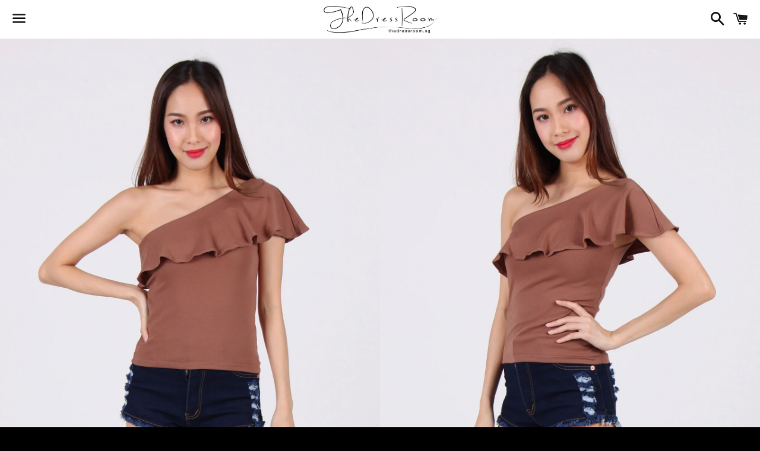

--- FILE ---
content_type: text/html; charset=utf-8
request_url: https://thedressroom.sg/products/ruffles-toga-top-in-copper-brown
body_size: 14200
content:
<!doctype html>
<!--[if IE 9]> <html class="ie9 no-js" lang="en"> <![endif]-->
<!--[if (gt IE 9)|!(IE)]><!--> <html class="no-js" lang="en"> <!--<![endif]-->
<head>

  <meta charset="utf-8">
  <meta http-equiv="X-UA-Compatible" content="IE=edge">
  <meta name="viewport" content="width=device-width,initial-scale=1">

  <meta name="theme-color" content="#ffffff">

  
    <link rel="shortcut icon" href="//thedressroom.sg/cdn/shop/files/Favicon_16X16px_32x32.jpg?v=1613506956" type="image/png" />
  

  <link rel="canonical" href="https://thedressroom.sg/products/ruffles-toga-top-in-copper-brown">

  <title>
  Ruffles Toga Top in Copper Brown &ndash; The Dress Room
  </title>

  
    <meta name="description" content="Material: Non Sheer Stretchy Cotton Blend Measurement:  Across 12.5&quot;-16.5&quot; Down 18.5&quot; Waist 12&quot;-16&quot; Armhole 6.5&quot; Model is 1.62m and UK 6">
  

  <!-- /snippets/social-meta-tags.liquid -->


  <meta property="og:type" content="product">
  <meta property="og:title" content="Ruffles Toga Top in Copper Brown">
  <meta property="og:url" content="https://thedressroom.sg/products/ruffles-toga-top-in-copper-brown">
  
    <meta property="og:image" content="http://thedressroom.sg/cdn/shop/products/IMG_6612a_grande.jpg?v=1571321523">
    <meta property="og:image:secure_url" content="https://thedressroom.sg/cdn/shop/products/IMG_6612a_grande.jpg?v=1571321523">
  
    <meta property="og:image" content="http://thedressroom.sg/cdn/shop/products/IMG_6615a_grande.jpg?v=1571321523">
    <meta property="og:image:secure_url" content="https://thedressroom.sg/cdn/shop/products/IMG_6615a_grande.jpg?v=1571321523">
  
    <meta property="og:image" content="http://thedressroom.sg/cdn/shop/products/IMG_6617a_grande.jpg?v=1571321523">
    <meta property="og:image:secure_url" content="https://thedressroom.sg/cdn/shop/products/IMG_6617a_grande.jpg?v=1571321523">
  
  <meta property="og:description" content="

Material:





Non Sheer Stretchy Cotton Blend








Measurement: 



Across 12.5&quot;-16.5&quot;
Down 18.5&quot;
Waist 12&quot;-16&quot;
Armhole 6.5&quot;

Model is 1.62m and UK 6


">
  <meta property="og:price:amount" content="21.90">
  <meta property="og:price:currency" content="SGD">

<meta property="og:site_name" content="The Dress Room">





  <meta name="twitter:card" content="summary">


  <meta name="twitter:site" content="@thedressroomsg">


  <meta name="twitter:title" content="Ruffles Toga Top in Copper Brown">
  <meta name="twitter:description" content="

Material:





Non Sheer Stretchy Cotton Blend








Measurement: 



Across 12.5&quot;-16.5&quot;
Down 18.5&quot;
Waist 12&quot;-16&quot;
Armhole 6.5&quot;

Model is 1.62m and UK 6


">



  <link href="//thedressroom.sg/cdn/shop/t/5/assets/theme.scss.css?v=28834357559805631011674755787" rel="stylesheet" type="text/css" media="all" />

  <!-- Google Fonts | from theme settings ================================================== -->
  
    
    
    <link href="//fonts.googleapis.com/css?family=Open+Sans:400" rel="stylesheet" type="text/css" media="all" />
  
  
    
      
      
      <link href="//fonts.googleapis.com/css?family=Karla:700" rel="stylesheet" type="text/css" media="all" />
    
  

  <script>
    window.theme = window.theme || {};
    theme.strings = {
      cartEmpty: "Your cart is currently empty.",
      savingHtml: "You're saving [savings]",
      addToCart: "Add to cart",
      soldOut: "Sold out"
    };
    theme.settings = {
      cartType: "page",
      moneyFormat: "${{amount}}"
    };
  </script>

  

  <!--[if (gt IE 9)|!(IE)]><!--><script src="//thedressroom.sg/cdn/shop/t/5/assets/vendor.js?v=141188699437036237251491150061" defer="defer"></script><!--<![endif]-->
  <!--[if lte IE 9]><script src="//thedressroom.sg/cdn/shop/t/5/assets/vendor.js?v=141188699437036237251491150061"></script><![endif]-->

  
    <!--[if (gt IE 9)|!(IE)]><!--><script src="//thedressroom.sg/cdn/shopifycloud/storefront/assets/themes_support/option_selection-b017cd28.js" defer="defer"></script><!--<![endif]-->
    <!--[if lte IE 9]><script src="//thedressroom.sg/cdn/shopifycloud/storefront/assets/themes_support/option_selection-b017cd28.js"></script><![endif]-->
  

  <!--[if (gt IE 9)|!(IE)]><!--><script src="//thedressroom.sg/cdn/shop/t/5/assets/theme.js?v=53887343400534811641499243953" defer="defer"></script><!--<![endif]-->
  <!--[if lte IE 9]><script src="//thedressroom.sg/cdn/shop/t/5/assets/theme.js?v=53887343400534811641499243953"></script><![endif]-->

  <script>window.performance && window.performance.mark && window.performance.mark('shopify.content_for_header.start');</script><meta id="shopify-digital-wallet" name="shopify-digital-wallet" content="/10117756/digital_wallets/dialog">
<meta name="shopify-checkout-api-token" content="845db2e292231e0a37c1d802f76558bf">
<meta id="in-context-paypal-metadata" data-shop-id="10117756" data-venmo-supported="false" data-environment="production" data-locale="en_US" data-paypal-v4="true" data-currency="SGD">
<link rel="alternate" type="application/json+oembed" href="https://thedressroom.sg/products/ruffles-toga-top-in-copper-brown.oembed">
<script async="async" src="/checkouts/internal/preloads.js?locale=en-SG"></script>
<link rel="preconnect" href="https://shop.app" crossorigin="anonymous">
<script async="async" src="https://shop.app/checkouts/internal/preloads.js?locale=en-SG&shop_id=10117756" crossorigin="anonymous"></script>
<script id="apple-pay-shop-capabilities" type="application/json">{"shopId":10117756,"countryCode":"SG","currencyCode":"SGD","merchantCapabilities":["supports3DS"],"merchantId":"gid:\/\/shopify\/Shop\/10117756","merchantName":"The Dress Room","requiredBillingContactFields":["postalAddress","email","phone"],"requiredShippingContactFields":["postalAddress","email","phone"],"shippingType":"shipping","supportedNetworks":["visa","masterCard","amex"],"total":{"type":"pending","label":"The Dress Room","amount":"1.00"},"shopifyPaymentsEnabled":true,"supportsSubscriptions":true}</script>
<script id="shopify-features" type="application/json">{"accessToken":"845db2e292231e0a37c1d802f76558bf","betas":["rich-media-storefront-analytics"],"domain":"thedressroom.sg","predictiveSearch":true,"shopId":10117756,"locale":"en"}</script>
<script>var Shopify = Shopify || {};
Shopify.shop = "thedressroom-sg.myshopify.com";
Shopify.locale = "en";
Shopify.currency = {"active":"SGD","rate":"1.0"};
Shopify.country = "SG";
Shopify.theme = {"name":"boundless","id":164992518,"schema_name":"Boundless","schema_version":"2.0.3","theme_store_id":766,"role":"main"};
Shopify.theme.handle = "null";
Shopify.theme.style = {"id":null,"handle":null};
Shopify.cdnHost = "thedressroom.sg/cdn";
Shopify.routes = Shopify.routes || {};
Shopify.routes.root = "/";</script>
<script type="module">!function(o){(o.Shopify=o.Shopify||{}).modules=!0}(window);</script>
<script>!function(o){function n(){var o=[];function n(){o.push(Array.prototype.slice.apply(arguments))}return n.q=o,n}var t=o.Shopify=o.Shopify||{};t.loadFeatures=n(),t.autoloadFeatures=n()}(window);</script>
<script>
  window.ShopifyPay = window.ShopifyPay || {};
  window.ShopifyPay.apiHost = "shop.app\/pay";
  window.ShopifyPay.redirectState = null;
</script>
<script id="shop-js-analytics" type="application/json">{"pageType":"product"}</script>
<script defer="defer" async type="module" src="//thedressroom.sg/cdn/shopifycloud/shop-js/modules/v2/client.init-shop-cart-sync_C5BV16lS.en.esm.js"></script>
<script defer="defer" async type="module" src="//thedressroom.sg/cdn/shopifycloud/shop-js/modules/v2/chunk.common_CygWptCX.esm.js"></script>
<script type="module">
  await import("//thedressroom.sg/cdn/shopifycloud/shop-js/modules/v2/client.init-shop-cart-sync_C5BV16lS.en.esm.js");
await import("//thedressroom.sg/cdn/shopifycloud/shop-js/modules/v2/chunk.common_CygWptCX.esm.js");

  window.Shopify.SignInWithShop?.initShopCartSync?.({"fedCMEnabled":true,"windoidEnabled":true});

</script>
<script>
  window.Shopify = window.Shopify || {};
  if (!window.Shopify.featureAssets) window.Shopify.featureAssets = {};
  window.Shopify.featureAssets['shop-js'] = {"shop-cart-sync":["modules/v2/client.shop-cart-sync_ZFArdW7E.en.esm.js","modules/v2/chunk.common_CygWptCX.esm.js"],"init-fed-cm":["modules/v2/client.init-fed-cm_CmiC4vf6.en.esm.js","modules/v2/chunk.common_CygWptCX.esm.js"],"shop-button":["modules/v2/client.shop-button_tlx5R9nI.en.esm.js","modules/v2/chunk.common_CygWptCX.esm.js"],"shop-cash-offers":["modules/v2/client.shop-cash-offers_DOA2yAJr.en.esm.js","modules/v2/chunk.common_CygWptCX.esm.js","modules/v2/chunk.modal_D71HUcav.esm.js"],"init-windoid":["modules/v2/client.init-windoid_sURxWdc1.en.esm.js","modules/v2/chunk.common_CygWptCX.esm.js"],"shop-toast-manager":["modules/v2/client.shop-toast-manager_ClPi3nE9.en.esm.js","modules/v2/chunk.common_CygWptCX.esm.js"],"init-shop-email-lookup-coordinator":["modules/v2/client.init-shop-email-lookup-coordinator_B8hsDcYM.en.esm.js","modules/v2/chunk.common_CygWptCX.esm.js"],"init-shop-cart-sync":["modules/v2/client.init-shop-cart-sync_C5BV16lS.en.esm.js","modules/v2/chunk.common_CygWptCX.esm.js"],"avatar":["modules/v2/client.avatar_BTnouDA3.en.esm.js"],"pay-button":["modules/v2/client.pay-button_FdsNuTd3.en.esm.js","modules/v2/chunk.common_CygWptCX.esm.js"],"init-customer-accounts":["modules/v2/client.init-customer-accounts_DxDtT_ad.en.esm.js","modules/v2/client.shop-login-button_C5VAVYt1.en.esm.js","modules/v2/chunk.common_CygWptCX.esm.js","modules/v2/chunk.modal_D71HUcav.esm.js"],"init-shop-for-new-customer-accounts":["modules/v2/client.init-shop-for-new-customer-accounts_ChsxoAhi.en.esm.js","modules/v2/client.shop-login-button_C5VAVYt1.en.esm.js","modules/v2/chunk.common_CygWptCX.esm.js","modules/v2/chunk.modal_D71HUcav.esm.js"],"shop-login-button":["modules/v2/client.shop-login-button_C5VAVYt1.en.esm.js","modules/v2/chunk.common_CygWptCX.esm.js","modules/v2/chunk.modal_D71HUcav.esm.js"],"init-customer-accounts-sign-up":["modules/v2/client.init-customer-accounts-sign-up_CPSyQ0Tj.en.esm.js","modules/v2/client.shop-login-button_C5VAVYt1.en.esm.js","modules/v2/chunk.common_CygWptCX.esm.js","modules/v2/chunk.modal_D71HUcav.esm.js"],"shop-follow-button":["modules/v2/client.shop-follow-button_Cva4Ekp9.en.esm.js","modules/v2/chunk.common_CygWptCX.esm.js","modules/v2/chunk.modal_D71HUcav.esm.js"],"checkout-modal":["modules/v2/client.checkout-modal_BPM8l0SH.en.esm.js","modules/v2/chunk.common_CygWptCX.esm.js","modules/v2/chunk.modal_D71HUcav.esm.js"],"lead-capture":["modules/v2/client.lead-capture_Bi8yE_yS.en.esm.js","modules/v2/chunk.common_CygWptCX.esm.js","modules/v2/chunk.modal_D71HUcav.esm.js"],"shop-login":["modules/v2/client.shop-login_D6lNrXab.en.esm.js","modules/v2/chunk.common_CygWptCX.esm.js","modules/v2/chunk.modal_D71HUcav.esm.js"],"payment-terms":["modules/v2/client.payment-terms_CZxnsJam.en.esm.js","modules/v2/chunk.common_CygWptCX.esm.js","modules/v2/chunk.modal_D71HUcav.esm.js"]};
</script>
<script>(function() {
  var isLoaded = false;
  function asyncLoad() {
    if (isLoaded) return;
    isLoaded = true;
    var urls = ["https:\/\/cdn.shopify.com\/s\/files\/1\/1011\/7756\/t\/5\/assets\/sca-qv-scripts-noconfig.js?15885826003990988814\u0026shop=thedressroom-sg.myshopify.com","https:\/\/cdn.hextom.com\/js\/ultimatesalesboost.js?shop=thedressroom-sg.myshopify.com","https:\/\/cdn.hextom.com\/js\/quickannouncementbar.js?shop=thedressroom-sg.myshopify.com","https:\/\/cdn.hextom.com\/js\/freeshippingbar.js?shop=thedressroom-sg.myshopify.com"];
    for (var i = 0; i < urls.length; i++) {
      var s = document.createElement('script');
      s.type = 'text/javascript';
      s.async = true;
      s.src = urls[i];
      var x = document.getElementsByTagName('script')[0];
      x.parentNode.insertBefore(s, x);
    }
  };
  if(window.attachEvent) {
    window.attachEvent('onload', asyncLoad);
  } else {
    window.addEventListener('load', asyncLoad, false);
  }
})();</script>
<script id="__st">var __st={"a":10117756,"offset":28800,"reqid":"16128106-b0e2-478d-8c62-9b33a91aaacb-1768841351","pageurl":"thedressroom.sg\/products\/ruffles-toga-top-in-copper-brown","u":"565dc75167bd","p":"product","rtyp":"product","rid":1340159688790};</script>
<script>window.ShopifyPaypalV4VisibilityTracking = true;</script>
<script id="captcha-bootstrap">!function(){'use strict';const t='contact',e='account',n='new_comment',o=[[t,t],['blogs',n],['comments',n],[t,'customer']],c=[[e,'customer_login'],[e,'guest_login'],[e,'recover_customer_password'],[e,'create_customer']],r=t=>t.map((([t,e])=>`form[action*='/${t}']:not([data-nocaptcha='true']) input[name='form_type'][value='${e}']`)).join(','),a=t=>()=>t?[...document.querySelectorAll(t)].map((t=>t.form)):[];function s(){const t=[...o],e=r(t);return a(e)}const i='password',u='form_key',d=['recaptcha-v3-token','g-recaptcha-response','h-captcha-response',i],f=()=>{try{return window.sessionStorage}catch{return}},m='__shopify_v',_=t=>t.elements[u];function p(t,e,n=!1){try{const o=window.sessionStorage,c=JSON.parse(o.getItem(e)),{data:r}=function(t){const{data:e,action:n}=t;return t[m]||n?{data:e,action:n}:{data:t,action:n}}(c);for(const[e,n]of Object.entries(r))t.elements[e]&&(t.elements[e].value=n);n&&o.removeItem(e)}catch(o){console.error('form repopulation failed',{error:o})}}const l='form_type',E='cptcha';function T(t){t.dataset[E]=!0}const w=window,h=w.document,L='Shopify',v='ce_forms',y='captcha';let A=!1;((t,e)=>{const n=(g='f06e6c50-85a8-45c8-87d0-21a2b65856fe',I='https://cdn.shopify.com/shopifycloud/storefront-forms-hcaptcha/ce_storefront_forms_captcha_hcaptcha.v1.5.2.iife.js',D={infoText:'Protected by hCaptcha',privacyText:'Privacy',termsText:'Terms'},(t,e,n)=>{const o=w[L][v],c=o.bindForm;if(c)return c(t,g,e,D).then(n);var r;o.q.push([[t,g,e,D],n]),r=I,A||(h.body.append(Object.assign(h.createElement('script'),{id:'captcha-provider',async:!0,src:r})),A=!0)});var g,I,D;w[L]=w[L]||{},w[L][v]=w[L][v]||{},w[L][v].q=[],w[L][y]=w[L][y]||{},w[L][y].protect=function(t,e){n(t,void 0,e),T(t)},Object.freeze(w[L][y]),function(t,e,n,w,h,L){const[v,y,A,g]=function(t,e,n){const i=e?o:[],u=t?c:[],d=[...i,...u],f=r(d),m=r(i),_=r(d.filter((([t,e])=>n.includes(e))));return[a(f),a(m),a(_),s()]}(w,h,L),I=t=>{const e=t.target;return e instanceof HTMLFormElement?e:e&&e.form},D=t=>v().includes(t);t.addEventListener('submit',(t=>{const e=I(t);if(!e)return;const n=D(e)&&!e.dataset.hcaptchaBound&&!e.dataset.recaptchaBound,o=_(e),c=g().includes(e)&&(!o||!o.value);(n||c)&&t.preventDefault(),c&&!n&&(function(t){try{if(!f())return;!function(t){const e=f();if(!e)return;const n=_(t);if(!n)return;const o=n.value;o&&e.removeItem(o)}(t);const e=Array.from(Array(32),(()=>Math.random().toString(36)[2])).join('');!function(t,e){_(t)||t.append(Object.assign(document.createElement('input'),{type:'hidden',name:u})),t.elements[u].value=e}(t,e),function(t,e){const n=f();if(!n)return;const o=[...t.querySelectorAll(`input[type='${i}']`)].map((({name:t})=>t)),c=[...d,...o],r={};for(const[a,s]of new FormData(t).entries())c.includes(a)||(r[a]=s);n.setItem(e,JSON.stringify({[m]:1,action:t.action,data:r}))}(t,e)}catch(e){console.error('failed to persist form',e)}}(e),e.submit())}));const S=(t,e)=>{t&&!t.dataset[E]&&(n(t,e.some((e=>e===t))),T(t))};for(const o of['focusin','change'])t.addEventListener(o,(t=>{const e=I(t);D(e)&&S(e,y())}));const B=e.get('form_key'),M=e.get(l),P=B&&M;t.addEventListener('DOMContentLoaded',(()=>{const t=y();if(P)for(const e of t)e.elements[l].value===M&&p(e,B);[...new Set([...A(),...v().filter((t=>'true'===t.dataset.shopifyCaptcha))])].forEach((e=>S(e,t)))}))}(h,new URLSearchParams(w.location.search),n,t,e,['guest_login'])})(!0,!0)}();</script>
<script integrity="sha256-4kQ18oKyAcykRKYeNunJcIwy7WH5gtpwJnB7kiuLZ1E=" data-source-attribution="shopify.loadfeatures" defer="defer" src="//thedressroom.sg/cdn/shopifycloud/storefront/assets/storefront/load_feature-a0a9edcb.js" crossorigin="anonymous"></script>
<script crossorigin="anonymous" defer="defer" src="//thedressroom.sg/cdn/shopifycloud/storefront/assets/shopify_pay/storefront-65b4c6d7.js?v=20250812"></script>
<script data-source-attribution="shopify.dynamic_checkout.dynamic.init">var Shopify=Shopify||{};Shopify.PaymentButton=Shopify.PaymentButton||{isStorefrontPortableWallets:!0,init:function(){window.Shopify.PaymentButton.init=function(){};var t=document.createElement("script");t.src="https://thedressroom.sg/cdn/shopifycloud/portable-wallets/latest/portable-wallets.en.js",t.type="module",document.head.appendChild(t)}};
</script>
<script data-source-attribution="shopify.dynamic_checkout.buyer_consent">
  function portableWalletsHideBuyerConsent(e){var t=document.getElementById("shopify-buyer-consent"),n=document.getElementById("shopify-subscription-policy-button");t&&n&&(t.classList.add("hidden"),t.setAttribute("aria-hidden","true"),n.removeEventListener("click",e))}function portableWalletsShowBuyerConsent(e){var t=document.getElementById("shopify-buyer-consent"),n=document.getElementById("shopify-subscription-policy-button");t&&n&&(t.classList.remove("hidden"),t.removeAttribute("aria-hidden"),n.addEventListener("click",e))}window.Shopify?.PaymentButton&&(window.Shopify.PaymentButton.hideBuyerConsent=portableWalletsHideBuyerConsent,window.Shopify.PaymentButton.showBuyerConsent=portableWalletsShowBuyerConsent);
</script>
<script data-source-attribution="shopify.dynamic_checkout.cart.bootstrap">document.addEventListener("DOMContentLoaded",(function(){function t(){return document.querySelector("shopify-accelerated-checkout-cart, shopify-accelerated-checkout")}if(t())Shopify.PaymentButton.init();else{new MutationObserver((function(e,n){t()&&(Shopify.PaymentButton.init(),n.disconnect())})).observe(document.body,{childList:!0,subtree:!0})}}));
</script>
<link id="shopify-accelerated-checkout-styles" rel="stylesheet" media="screen" href="https://thedressroom.sg/cdn/shopifycloud/portable-wallets/latest/accelerated-checkout-backwards-compat.css" crossorigin="anonymous">
<style id="shopify-accelerated-checkout-cart">
        #shopify-buyer-consent {
  margin-top: 1em;
  display: inline-block;
  width: 100%;
}

#shopify-buyer-consent.hidden {
  display: none;
}

#shopify-subscription-policy-button {
  background: none;
  border: none;
  padding: 0;
  text-decoration: underline;
  font-size: inherit;
  cursor: pointer;
}

#shopify-subscription-policy-button::before {
  box-shadow: none;
}

      </style>

<script>window.performance && window.performance.mark && window.performance.mark('shopify.content_for_header.end');</script>

<link href="https://monorail-edge.shopifysvc.com" rel="dns-prefetch">
<script>(function(){if ("sendBeacon" in navigator && "performance" in window) {try {var session_token_from_headers = performance.getEntriesByType('navigation')[0].serverTiming.find(x => x.name == '_s').description;} catch {var session_token_from_headers = undefined;}var session_cookie_matches = document.cookie.match(/_shopify_s=([^;]*)/);var session_token_from_cookie = session_cookie_matches && session_cookie_matches.length === 2 ? session_cookie_matches[1] : "";var session_token = session_token_from_headers || session_token_from_cookie || "";function handle_abandonment_event(e) {var entries = performance.getEntries().filter(function(entry) {return /monorail-edge.shopifysvc.com/.test(entry.name);});if (!window.abandonment_tracked && entries.length === 0) {window.abandonment_tracked = true;var currentMs = Date.now();var navigation_start = performance.timing.navigationStart;var payload = {shop_id: 10117756,url: window.location.href,navigation_start,duration: currentMs - navigation_start,session_token,page_type: "product"};window.navigator.sendBeacon("https://monorail-edge.shopifysvc.com/v1/produce", JSON.stringify({schema_id: "online_store_buyer_site_abandonment/1.1",payload: payload,metadata: {event_created_at_ms: currentMs,event_sent_at_ms: currentMs}}));}}window.addEventListener('pagehide', handle_abandonment_event);}}());</script>
<script id="web-pixels-manager-setup">(function e(e,d,r,n,o){if(void 0===o&&(o={}),!Boolean(null===(a=null===(i=window.Shopify)||void 0===i?void 0:i.analytics)||void 0===a?void 0:a.replayQueue)){var i,a;window.Shopify=window.Shopify||{};var t=window.Shopify;t.analytics=t.analytics||{};var s=t.analytics;s.replayQueue=[],s.publish=function(e,d,r){return s.replayQueue.push([e,d,r]),!0};try{self.performance.mark("wpm:start")}catch(e){}var l=function(){var e={modern:/Edge?\/(1{2}[4-9]|1[2-9]\d|[2-9]\d{2}|\d{4,})\.\d+(\.\d+|)|Firefox\/(1{2}[4-9]|1[2-9]\d|[2-9]\d{2}|\d{4,})\.\d+(\.\d+|)|Chrom(ium|e)\/(9{2}|\d{3,})\.\d+(\.\d+|)|(Maci|X1{2}).+ Version\/(15\.\d+|(1[6-9]|[2-9]\d|\d{3,})\.\d+)([,.]\d+|)( \(\w+\)|)( Mobile\/\w+|) Safari\/|Chrome.+OPR\/(9{2}|\d{3,})\.\d+\.\d+|(CPU[ +]OS|iPhone[ +]OS|CPU[ +]iPhone|CPU IPhone OS|CPU iPad OS)[ +]+(15[._]\d+|(1[6-9]|[2-9]\d|\d{3,})[._]\d+)([._]\d+|)|Android:?[ /-](13[3-9]|1[4-9]\d|[2-9]\d{2}|\d{4,})(\.\d+|)(\.\d+|)|Android.+Firefox\/(13[5-9]|1[4-9]\d|[2-9]\d{2}|\d{4,})\.\d+(\.\d+|)|Android.+Chrom(ium|e)\/(13[3-9]|1[4-9]\d|[2-9]\d{2}|\d{4,})\.\d+(\.\d+|)|SamsungBrowser\/([2-9]\d|\d{3,})\.\d+/,legacy:/Edge?\/(1[6-9]|[2-9]\d|\d{3,})\.\d+(\.\d+|)|Firefox\/(5[4-9]|[6-9]\d|\d{3,})\.\d+(\.\d+|)|Chrom(ium|e)\/(5[1-9]|[6-9]\d|\d{3,})\.\d+(\.\d+|)([\d.]+$|.*Safari\/(?![\d.]+ Edge\/[\d.]+$))|(Maci|X1{2}).+ Version\/(10\.\d+|(1[1-9]|[2-9]\d|\d{3,})\.\d+)([,.]\d+|)( \(\w+\)|)( Mobile\/\w+|) Safari\/|Chrome.+OPR\/(3[89]|[4-9]\d|\d{3,})\.\d+\.\d+|(CPU[ +]OS|iPhone[ +]OS|CPU[ +]iPhone|CPU IPhone OS|CPU iPad OS)[ +]+(10[._]\d+|(1[1-9]|[2-9]\d|\d{3,})[._]\d+)([._]\d+|)|Android:?[ /-](13[3-9]|1[4-9]\d|[2-9]\d{2}|\d{4,})(\.\d+|)(\.\d+|)|Mobile Safari.+OPR\/([89]\d|\d{3,})\.\d+\.\d+|Android.+Firefox\/(13[5-9]|1[4-9]\d|[2-9]\d{2}|\d{4,})\.\d+(\.\d+|)|Android.+Chrom(ium|e)\/(13[3-9]|1[4-9]\d|[2-9]\d{2}|\d{4,})\.\d+(\.\d+|)|Android.+(UC? ?Browser|UCWEB|U3)[ /]?(15\.([5-9]|\d{2,})|(1[6-9]|[2-9]\d|\d{3,})\.\d+)\.\d+|SamsungBrowser\/(5\.\d+|([6-9]|\d{2,})\.\d+)|Android.+MQ{2}Browser\/(14(\.(9|\d{2,})|)|(1[5-9]|[2-9]\d|\d{3,})(\.\d+|))(\.\d+|)|K[Aa][Ii]OS\/(3\.\d+|([4-9]|\d{2,})\.\d+)(\.\d+|)/},d=e.modern,r=e.legacy,n=navigator.userAgent;return n.match(d)?"modern":n.match(r)?"legacy":"unknown"}(),u="modern"===l?"modern":"legacy",c=(null!=n?n:{modern:"",legacy:""})[u],f=function(e){return[e.baseUrl,"/wpm","/b",e.hashVersion,"modern"===e.buildTarget?"m":"l",".js"].join("")}({baseUrl:d,hashVersion:r,buildTarget:u}),m=function(e){var d=e.version,r=e.bundleTarget,n=e.surface,o=e.pageUrl,i=e.monorailEndpoint;return{emit:function(e){var a=e.status,t=e.errorMsg,s=(new Date).getTime(),l=JSON.stringify({metadata:{event_sent_at_ms:s},events:[{schema_id:"web_pixels_manager_load/3.1",payload:{version:d,bundle_target:r,page_url:o,status:a,surface:n,error_msg:t},metadata:{event_created_at_ms:s}}]});if(!i)return console&&console.warn&&console.warn("[Web Pixels Manager] No Monorail endpoint provided, skipping logging."),!1;try{return self.navigator.sendBeacon.bind(self.navigator)(i,l)}catch(e){}var u=new XMLHttpRequest;try{return u.open("POST",i,!0),u.setRequestHeader("Content-Type","text/plain"),u.send(l),!0}catch(e){return console&&console.warn&&console.warn("[Web Pixels Manager] Got an unhandled error while logging to Monorail."),!1}}}}({version:r,bundleTarget:l,surface:e.surface,pageUrl:self.location.href,monorailEndpoint:e.monorailEndpoint});try{o.browserTarget=l,function(e){var d=e.src,r=e.async,n=void 0===r||r,o=e.onload,i=e.onerror,a=e.sri,t=e.scriptDataAttributes,s=void 0===t?{}:t,l=document.createElement("script"),u=document.querySelector("head"),c=document.querySelector("body");if(l.async=n,l.src=d,a&&(l.integrity=a,l.crossOrigin="anonymous"),s)for(var f in s)if(Object.prototype.hasOwnProperty.call(s,f))try{l.dataset[f]=s[f]}catch(e){}if(o&&l.addEventListener("load",o),i&&l.addEventListener("error",i),u)u.appendChild(l);else{if(!c)throw new Error("Did not find a head or body element to append the script");c.appendChild(l)}}({src:f,async:!0,onload:function(){if(!function(){var e,d;return Boolean(null===(d=null===(e=window.Shopify)||void 0===e?void 0:e.analytics)||void 0===d?void 0:d.initialized)}()){var d=window.webPixelsManager.init(e)||void 0;if(d){var r=window.Shopify.analytics;r.replayQueue.forEach((function(e){var r=e[0],n=e[1],o=e[2];d.publishCustomEvent(r,n,o)})),r.replayQueue=[],r.publish=d.publishCustomEvent,r.visitor=d.visitor,r.initialized=!0}}},onerror:function(){return m.emit({status:"failed",errorMsg:"".concat(f," has failed to load")})},sri:function(e){var d=/^sha384-[A-Za-z0-9+/=]+$/;return"string"==typeof e&&d.test(e)}(c)?c:"",scriptDataAttributes:o}),m.emit({status:"loading"})}catch(e){m.emit({status:"failed",errorMsg:(null==e?void 0:e.message)||"Unknown error"})}}})({shopId: 10117756,storefrontBaseUrl: "https://thedressroom.sg",extensionsBaseUrl: "https://extensions.shopifycdn.com/cdn/shopifycloud/web-pixels-manager",monorailEndpoint: "https://monorail-edge.shopifysvc.com/unstable/produce_batch",surface: "storefront-renderer",enabledBetaFlags: ["2dca8a86"],webPixelsConfigList: [{"id":"57311424","eventPayloadVersion":"v1","runtimeContext":"LAX","scriptVersion":"1","type":"CUSTOM","privacyPurposes":["MARKETING"],"name":"Meta pixel (migrated)"},{"id":"96305344","eventPayloadVersion":"v1","runtimeContext":"LAX","scriptVersion":"1","type":"CUSTOM","privacyPurposes":["ANALYTICS"],"name":"Google Analytics tag (migrated)"},{"id":"shopify-app-pixel","configuration":"{}","eventPayloadVersion":"v1","runtimeContext":"STRICT","scriptVersion":"0450","apiClientId":"shopify-pixel","type":"APP","privacyPurposes":["ANALYTICS","MARKETING"]},{"id":"shopify-custom-pixel","eventPayloadVersion":"v1","runtimeContext":"LAX","scriptVersion":"0450","apiClientId":"shopify-pixel","type":"CUSTOM","privacyPurposes":["ANALYTICS","MARKETING"]}],isMerchantRequest: false,initData: {"shop":{"name":"The Dress Room","paymentSettings":{"currencyCode":"SGD"},"myshopifyDomain":"thedressroom-sg.myshopify.com","countryCode":"SG","storefrontUrl":"https:\/\/thedressroom.sg"},"customer":null,"cart":null,"checkout":null,"productVariants":[{"price":{"amount":21.9,"currencyCode":"SGD"},"product":{"title":"Ruffles Toga Top in Copper Brown","vendor":"My Top","id":"1340159688790","untranslatedTitle":"Ruffles Toga Top in Copper Brown","url":"\/products\/ruffles-toga-top-in-copper-brown","type":"TOPS"},"id":"12364677775446","image":{"src":"\/\/thedressroom.sg\/cdn\/shop\/products\/IMG_6612a.jpg?v=1571321523"},"sku":"OF51844","title":"Default Title","untranslatedTitle":"Default Title"}],"purchasingCompany":null},},"https://thedressroom.sg/cdn","fcfee988w5aeb613cpc8e4bc33m6693e112",{"modern":"","legacy":""},{"shopId":"10117756","storefrontBaseUrl":"https:\/\/thedressroom.sg","extensionBaseUrl":"https:\/\/extensions.shopifycdn.com\/cdn\/shopifycloud\/web-pixels-manager","surface":"storefront-renderer","enabledBetaFlags":"[\"2dca8a86\"]","isMerchantRequest":"false","hashVersion":"fcfee988w5aeb613cpc8e4bc33m6693e112","publish":"custom","events":"[[\"page_viewed\",{}],[\"product_viewed\",{\"productVariant\":{\"price\":{\"amount\":21.9,\"currencyCode\":\"SGD\"},\"product\":{\"title\":\"Ruffles Toga Top in Copper Brown\",\"vendor\":\"My Top\",\"id\":\"1340159688790\",\"untranslatedTitle\":\"Ruffles Toga Top in Copper Brown\",\"url\":\"\/products\/ruffles-toga-top-in-copper-brown\",\"type\":\"TOPS\"},\"id\":\"12364677775446\",\"image\":{\"src\":\"\/\/thedressroom.sg\/cdn\/shop\/products\/IMG_6612a.jpg?v=1571321523\"},\"sku\":\"OF51844\",\"title\":\"Default Title\",\"untranslatedTitle\":\"Default Title\"}}]]"});</script><script>
  window.ShopifyAnalytics = window.ShopifyAnalytics || {};
  window.ShopifyAnalytics.meta = window.ShopifyAnalytics.meta || {};
  window.ShopifyAnalytics.meta.currency = 'SGD';
  var meta = {"product":{"id":1340159688790,"gid":"gid:\/\/shopify\/Product\/1340159688790","vendor":"My Top","type":"TOPS","handle":"ruffles-toga-top-in-copper-brown","variants":[{"id":12364677775446,"price":2190,"name":"Ruffles Toga Top in Copper Brown","public_title":null,"sku":"OF51844"}],"remote":false},"page":{"pageType":"product","resourceType":"product","resourceId":1340159688790,"requestId":"16128106-b0e2-478d-8c62-9b33a91aaacb-1768841351"}};
  for (var attr in meta) {
    window.ShopifyAnalytics.meta[attr] = meta[attr];
  }
</script>
<script class="analytics">
  (function () {
    var customDocumentWrite = function(content) {
      var jquery = null;

      if (window.jQuery) {
        jquery = window.jQuery;
      } else if (window.Checkout && window.Checkout.$) {
        jquery = window.Checkout.$;
      }

      if (jquery) {
        jquery('body').append(content);
      }
    };

    var hasLoggedConversion = function(token) {
      if (token) {
        return document.cookie.indexOf('loggedConversion=' + token) !== -1;
      }
      return false;
    }

    var setCookieIfConversion = function(token) {
      if (token) {
        var twoMonthsFromNow = new Date(Date.now());
        twoMonthsFromNow.setMonth(twoMonthsFromNow.getMonth() + 2);

        document.cookie = 'loggedConversion=' + token + '; expires=' + twoMonthsFromNow;
      }
    }

    var trekkie = window.ShopifyAnalytics.lib = window.trekkie = window.trekkie || [];
    if (trekkie.integrations) {
      return;
    }
    trekkie.methods = [
      'identify',
      'page',
      'ready',
      'track',
      'trackForm',
      'trackLink'
    ];
    trekkie.factory = function(method) {
      return function() {
        var args = Array.prototype.slice.call(arguments);
        args.unshift(method);
        trekkie.push(args);
        return trekkie;
      };
    };
    for (var i = 0; i < trekkie.methods.length; i++) {
      var key = trekkie.methods[i];
      trekkie[key] = trekkie.factory(key);
    }
    trekkie.load = function(config) {
      trekkie.config = config || {};
      trekkie.config.initialDocumentCookie = document.cookie;
      var first = document.getElementsByTagName('script')[0];
      var script = document.createElement('script');
      script.type = 'text/javascript';
      script.onerror = function(e) {
        var scriptFallback = document.createElement('script');
        scriptFallback.type = 'text/javascript';
        scriptFallback.onerror = function(error) {
                var Monorail = {
      produce: function produce(monorailDomain, schemaId, payload) {
        var currentMs = new Date().getTime();
        var event = {
          schema_id: schemaId,
          payload: payload,
          metadata: {
            event_created_at_ms: currentMs,
            event_sent_at_ms: currentMs
          }
        };
        return Monorail.sendRequest("https://" + monorailDomain + "/v1/produce", JSON.stringify(event));
      },
      sendRequest: function sendRequest(endpointUrl, payload) {
        // Try the sendBeacon API
        if (window && window.navigator && typeof window.navigator.sendBeacon === 'function' && typeof window.Blob === 'function' && !Monorail.isIos12()) {
          var blobData = new window.Blob([payload], {
            type: 'text/plain'
          });

          if (window.navigator.sendBeacon(endpointUrl, blobData)) {
            return true;
          } // sendBeacon was not successful

        } // XHR beacon

        var xhr = new XMLHttpRequest();

        try {
          xhr.open('POST', endpointUrl);
          xhr.setRequestHeader('Content-Type', 'text/plain');
          xhr.send(payload);
        } catch (e) {
          console.log(e);
        }

        return false;
      },
      isIos12: function isIos12() {
        return window.navigator.userAgent.lastIndexOf('iPhone; CPU iPhone OS 12_') !== -1 || window.navigator.userAgent.lastIndexOf('iPad; CPU OS 12_') !== -1;
      }
    };
    Monorail.produce('monorail-edge.shopifysvc.com',
      'trekkie_storefront_load_errors/1.1',
      {shop_id: 10117756,
      theme_id: 164992518,
      app_name: "storefront",
      context_url: window.location.href,
      source_url: "//thedressroom.sg/cdn/s/trekkie.storefront.cd680fe47e6c39ca5d5df5f0a32d569bc48c0f27.min.js"});

        };
        scriptFallback.async = true;
        scriptFallback.src = '//thedressroom.sg/cdn/s/trekkie.storefront.cd680fe47e6c39ca5d5df5f0a32d569bc48c0f27.min.js';
        first.parentNode.insertBefore(scriptFallback, first);
      };
      script.async = true;
      script.src = '//thedressroom.sg/cdn/s/trekkie.storefront.cd680fe47e6c39ca5d5df5f0a32d569bc48c0f27.min.js';
      first.parentNode.insertBefore(script, first);
    };
    trekkie.load(
      {"Trekkie":{"appName":"storefront","development":false,"defaultAttributes":{"shopId":10117756,"isMerchantRequest":null,"themeId":164992518,"themeCityHash":"4684432112801613176","contentLanguage":"en","currency":"SGD","eventMetadataId":"145bfe2b-e99a-459b-a05f-1f488a0c7b73"},"isServerSideCookieWritingEnabled":true,"monorailRegion":"shop_domain","enabledBetaFlags":["65f19447"]},"Session Attribution":{},"S2S":{"facebookCapiEnabled":false,"source":"trekkie-storefront-renderer","apiClientId":580111}}
    );

    var loaded = false;
    trekkie.ready(function() {
      if (loaded) return;
      loaded = true;

      window.ShopifyAnalytics.lib = window.trekkie;

      var originalDocumentWrite = document.write;
      document.write = customDocumentWrite;
      try { window.ShopifyAnalytics.merchantGoogleAnalytics.call(this); } catch(error) {};
      document.write = originalDocumentWrite;

      window.ShopifyAnalytics.lib.page(null,{"pageType":"product","resourceType":"product","resourceId":1340159688790,"requestId":"16128106-b0e2-478d-8c62-9b33a91aaacb-1768841351","shopifyEmitted":true});

      var match = window.location.pathname.match(/checkouts\/(.+)\/(thank_you|post_purchase)/)
      var token = match? match[1]: undefined;
      if (!hasLoggedConversion(token)) {
        setCookieIfConversion(token);
        window.ShopifyAnalytics.lib.track("Viewed Product",{"currency":"SGD","variantId":12364677775446,"productId":1340159688790,"productGid":"gid:\/\/shopify\/Product\/1340159688790","name":"Ruffles Toga Top in Copper Brown","price":"21.90","sku":"OF51844","brand":"My Top","variant":null,"category":"TOPS","nonInteraction":true,"remote":false},undefined,undefined,{"shopifyEmitted":true});
      window.ShopifyAnalytics.lib.track("monorail:\/\/trekkie_storefront_viewed_product\/1.1",{"currency":"SGD","variantId":12364677775446,"productId":1340159688790,"productGid":"gid:\/\/shopify\/Product\/1340159688790","name":"Ruffles Toga Top in Copper Brown","price":"21.90","sku":"OF51844","brand":"My Top","variant":null,"category":"TOPS","nonInteraction":true,"remote":false,"referer":"https:\/\/thedressroom.sg\/products\/ruffles-toga-top-in-copper-brown"});
      }
    });


        var eventsListenerScript = document.createElement('script');
        eventsListenerScript.async = true;
        eventsListenerScript.src = "//thedressroom.sg/cdn/shopifycloud/storefront/assets/shop_events_listener-3da45d37.js";
        document.getElementsByTagName('head')[0].appendChild(eventsListenerScript);

})();</script>
  <script>
  if (!window.ga || (window.ga && typeof window.ga !== 'function')) {
    window.ga = function ga() {
      (window.ga.q = window.ga.q || []).push(arguments);
      if (window.Shopify && window.Shopify.analytics && typeof window.Shopify.analytics.publish === 'function') {
        window.Shopify.analytics.publish("ga_stub_called", {}, {sendTo: "google_osp_migration"});
      }
      console.error("Shopify's Google Analytics stub called with:", Array.from(arguments), "\nSee https://help.shopify.com/manual/promoting-marketing/pixels/pixel-migration#google for more information.");
    };
    if (window.Shopify && window.Shopify.analytics && typeof window.Shopify.analytics.publish === 'function') {
      window.Shopify.analytics.publish("ga_stub_initialized", {}, {sendTo: "google_osp_migration"});
    }
  }
</script>
<script
  defer
  src="https://thedressroom.sg/cdn/shopifycloud/perf-kit/shopify-perf-kit-3.0.4.min.js"
  data-application="storefront-renderer"
  data-shop-id="10117756"
  data-render-region="gcp-us-central1"
  data-page-type="product"
  data-theme-instance-id="164992518"
  data-theme-name="Boundless"
  data-theme-version="2.0.3"
  data-monorail-region="shop_domain"
  data-resource-timing-sampling-rate="10"
  data-shs="true"
  data-shs-beacon="true"
  data-shs-export-with-fetch="true"
  data-shs-logs-sample-rate="1"
  data-shs-beacon-endpoint="https://thedressroom.sg/api/collect"
></script>
</head>

<body id="ruffles-toga-top-in-copper-brown" class="template-product" >
  <div id="SearchDrawer" class="search-bar drawer drawer--top">
    <div class="search-bar__table">
      <form action="/search" method="get" class="search-bar__table-cell search-bar__form" role="search">
        <div class="search-bar__table">
          <div class="search-bar__table-cell search-bar__icon-cell">
            <button type="submit" class="search-bar__icon-button search-bar__submit">
              <span class="icon icon-search" aria-hidden="true"></span>
              <span class="icon__fallback-text">Search</span>
            </button>
          </div>
          <div class="search-bar__table-cell">
            <input type="search" id="SearchInput" name="q" value="" placeholder="Search our store" aria-label="Search our store" class="search-bar__input">
          </div>
        </div>
      </form>
      <div class="search-bar__table-cell text-right">
        <button type="button" class="search-bar__icon-button search-bar__close js-drawer-close">
          <span class="icon icon-x" aria-hidden="true"></span>
          <span class="icon__fallback-text">close (esc)</span>
        </button>
      </div>
    </div>
  </div>
  <div id="NavDrawer" class="drawer drawer--left">
  <div id="shopify-section-sidebar-menu" class="shopify-section sidebar-menu-section"><div class="drawer__header" data-section-id="sidebar-menu" data-section-type="sidebar-menu-section">
  <div class="drawer__close">
    <button type="button" class="drawer__close-button js-drawer-close">
      <span class="icon icon-x" aria-hidden="true"></span>
      <span class="icon__fallback-text">Close menu</span>
    </button>
  </div>
</div>
<div class="drawer__inner">
  <ul class="drawer-nav">
    
      
      
        <li class="drawer-nav__item">
          <a href="/" class="drawer-nav__link h2">HOME</a>
        </li>
      
    
      
      
        <li class="drawer-nav__item">
          <a href="/collections/new-in" class="drawer-nav__link h2">NEW IN</a>
        </li>
      
    
      
      
        
        
        
        <li class="drawer-nav__item" aria-haspopup="true">
          <div class="drawer-nav__has-sublist">
            <a href="/collections/dresses" class="drawer-nav__link h2">APPAREL</a>
            <div class="drawer-nav__toggle">
              <button type="button" class="drawer-nav__toggle-button">
                <span class="drawer-nav__toggle-open">
                  <span class="icon icon-plus" aria-hidden="true"></span>
                  <span class="icon__fallback-text">See More</span>
                </span>
                <span class="drawer-nav__toggle-close">
                  <span class="icon icon-minus" aria-hidden="true"></span>
                  <span class="icon__fallback-text">Close cart</span>
                </span>
              </button>
            </div>
          </div>
          <ul class="drawer-nav__sublist">
            
              <li class="drawer-nav__item">
                <a href="/collections/dresses" class="drawer-nav__link">DRESSES</a>
              </li>
            
              <li class="drawer-nav__item">
                <a href="/collections/tops" class="drawer-nav__link">TOPS</a>
              </li>
            
              <li class="drawer-nav__item">
                <a href="/collections/one-piece" class="drawer-nav__link">ONE-PIECE</a>
              </li>
            
              <li class="drawer-nav__item">
                <a href="/collections/bottoms" class="drawer-nav__link">BOTTOMS</a>
              </li>
            
              <li class="drawer-nav__item">
                <a href="/collections/all" class="drawer-nav__link">ALL</a>
              </li>
            
          </ul>
        </li>
      
    
      
      
        <li class="drawer-nav__item">
          <a href="/collections/back-in-stocks" class="drawer-nav__link h2">BACK IN STOCK</a>
        </li>
      
    
      
      
        <li class="drawer-nav__item">
          <a href="/collections/backorders" class="drawer-nav__link h2">BACKORDERS</a>
        </li>
      
    
      
      
        
        
        
        <li class="drawer-nav__item" aria-haspopup="true">
          <div class="drawer-nav__has-sublist">
            <a href="/collections/pre-order-all" class="drawer-nav__link h2">PRE-ORDER</a>
            <div class="drawer-nav__toggle">
              <button type="button" class="drawer-nav__toggle-button">
                <span class="drawer-nav__toggle-open">
                  <span class="icon icon-plus" aria-hidden="true"></span>
                  <span class="icon__fallback-text">See More</span>
                </span>
                <span class="drawer-nav__toggle-close">
                  <span class="icon icon-minus" aria-hidden="true"></span>
                  <span class="icon__fallback-text">Close cart</span>
                </span>
              </button>
            </div>
          </div>
          <ul class="drawer-nav__sublist">
            
              <li class="drawer-nav__item">
                <a href="/collections/pre-order-all" class="drawer-nav__link">ALL</a>
              </li>
            
              <li class="drawer-nav__item">
                <a href="/collections/dresses-pre-order" class="drawer-nav__link">DRESSES (PRE-ORDER)</a>
              </li>
            
              <li class="drawer-nav__item">
                <a href="/collections/tops-pre-order" class="drawer-nav__link">TOPS (PRE-ORDER)</a>
              </li>
            
              <li class="drawer-nav__item">
                <a href="/collections/one-piece-pre-order" class="drawer-nav__link">ONE PIECE (PRE-ORDER)</a>
              </li>
            
              <li class="drawer-nav__item">
                <a href="/collections/bottoms-pre-order" class="drawer-nav__link">BOTTOMS (PRE-ORDER)</a>
              </li>
            
          </ul>
        </li>
      
    
      
      
        <li class="drawer-nav__item">
          <a href="/collections/sale" class="drawer-nav__link h2">SALE</a>
        </li>
      
    
      
      
        <li class="drawer-nav__item">
          <a href="/collections/gift-cards" class="drawer-nav__link h2">GIFT CARDS</a>
        </li>
      
    

    <li class="drawer-nav__spacer"></li>

    
      
        <li class="drawer-nav__item drawer-nav__item--secondary">
          <a href="/account/login" id="customer_login_link">Log in</a>
        </li>
        <li class="drawer-nav__item drawer-nav__item--secondary">
          <a href="/account/register" id="customer_register_link">Create account</a>
        </li>
      
    
    
  </ul>

  <ul class="list--inline social-icons social-icons--drawer">
    
      <li>
        <a href="https://twitter.com/thedressroomsg" title="The Dress Room on Twitter">
          <span class="icon icon-twitter" aria-hidden="true"></span>
          <span class="visually-hidden">Twitter</span>
        </a>
      </li>
    
    
      <li>
        <a href="https://www.facebook.com/thedressroom.sg/" title="The Dress Room on Facebook">
          <span class="icon icon-facebook" aria-hidden="true"></span>
          <span class="visually-hidden">Facebook</span>
        </a>
      </li>
    
    
    
    
      <li>
        <a href="https://www.instagram.com/thedressroom.sg/" title="The Dress Room on Instagram">
          <span class="icon icon-instagram" aria-hidden="true"></span>
          <span class="visually-hidden">Instagram</span>
        </a>
      </li>
    
    
    
    
    
  </ul>
</div>


</div>
  </div>
  <div id="CartDrawer" class="drawer drawer--right drawer--has-fixed-footer">
      <div class="drawer__header">
        <div class="drawer__close">
          <button type="button" class="drawer__close-button js-drawer-close">
            <span class="icon icon-x" aria-hidden="true"></span>
            <span class="icon__fallback-text">Close cart</span>
          </button>
        </div>
      </div>
      <div class="drawer__inner">
        <div id="CartContainer">
        </div>
      </div>
  </div>

  <div id="PageContainer">

    
    <div class="site-header-wrapper">
      <div class="site-header-container">
      <div id="shopify-section-header" class="shopify-section header-section"><style>
  .site-header__logo img {
    max-width: 1000px;
  }
  @media screen and (max-width: 749px) {
    .site-header__logo img {
      max-width: 100%;
    }
  }
</style>

<header class="site-header" role="banner" data-section-id="header" data-section-type="header-section">
  <div class="grid grid--no-gutters grid--table site-header__inner">
    <div class="grid__item one-third medium-up--one-sixth">
      <button type="button" class="site-header__link text-link site-header__toggle-nav js-drawer-open-left">
        <span class="icon icon-hamburger" aria-hidden="true"></span>
        <span class="icon__fallback-text">Menu</span>
      </button>
    </div>
    <div class="grid__item one-third medium-up--two-thirds">

      
      
        <div class="site-header__logo h1" itemscope itemtype="http://schema.org/Organization">
      

        
          <a href="/" itemprop="url" class="site-header__logo-link text-center">
            
            <img class="site-header__logo-image" src="//thedressroom.sg/cdn/shop/files/TDR_web_LOGO_3780X1181px_1000x.jpg?v=1613506956"
            srcset="//thedressroom.sg/cdn/shop/files/TDR_web_LOGO_3780X1181px_1000x.jpg?v=1613506956 1x, //thedressroom.sg/cdn/shop/files/TDR_web_LOGO_3780X1181px_1000x@2x.jpg?v=1613506956 2x" alt="The Dress Room" itemprop="logo">
          </a>
        

      
        </div>
      

    </div>

    <div class="grid__item one-third medium-up--one-sixth text-right">
      <a href="/search" class="site-header__link site-header__search js-drawer-open-top">
        <span class="icon icon-search" aria-hidden="true"></span>
        <span class="icon__fallback-text">Search</span>
      </a>
      <a href="/cart" class="site-header__link site-header__cart cart-link">
        <span class="icon icon-cart" aria-hidden="true"></span>
        <span class="icon__fallback-text">Cart</span>
      </a>
    </div>
  </div>
</header>


</div>

      <div class="action-area">

           

           
         </div>

        </div>
      </div>

    

    <main class="main-content" role="main">
      

		<!-- Snippet for Simple Preorder app -->
		<script>
    // Bootstrap for Simple Preorder app
    var SimplePreorderBootstrap = {
        "page": "product",
        "product": {
            "id": 1340159688790,
            "title": "Ruffles Toga Top in Copper Brown",
            "variants": [
                
                    {
                        "id": 12364677775446,
                        "inventory_quantity": '1',
                        "inventory_management": 'shopify',
                        "inventory_policy": 'deny'
                    },
                
            ]
        },
        "cart": {
            "items": [
                
            ]
        }
    };
</script>





<div id="shopify-section-product-template" class="shopify-section"><div itemscope itemtype="http://schema.org/Product" data-section-id="product-template" data-section-type="product">

  
  

  
  

  <meta itemprop="url" content="https://thedressroom.sg/products/ruffles-toga-top-in-copper-brown">
  <meta itemprop="image" content="//thedressroom.sg/cdn/shop/products/IMG_6612a_grande.jpg?v=1571321523">
  <meta itemprop="name" content="Ruffles Toga Top in Copper Brown">

  <div class="product grid grid--uniform grid--no-gutters" itemprop="offers" itemscope itemtype="http://schema.org/Offer">
    

    

    
    

    

      <div class="product__photo grid__item medium-up--one-half">
        <img class="product__photo--variant" src="//thedressroom.sg/cdn/shop/products/IMG_6612a_2048x2048.jpg?v=1571321523" alt="Ruffles Toga Top in Copper Brown">
      </div>

      
      

      

      
        
          
        
          
            
              <div class="product__photo grid__item small--hide medium-up--one-half">
                <img src="//thedressroom.sg/cdn/shop/products/IMG_6615a_2048x2048.jpg?v=1571321523" alt="Ruffles Toga Top in Copper Brown">
              </div>
              
              
              
              
      

    

    <div class="product__details grid__item">
      <div class="grid grid--no-gutters product__details-content">
        <div class="grid__item large-up--two-twelfths large-up--push-two-twelfths medium-up--three-twelfths medium-up--push-one-twelfth">
          <h2 itemprop="name">Ruffles Toga Top in Copper Brown</h2>
          <link itemprop="availability" href="http://schema.org/InStock">
          <form action="/cart/add" method="post" id="AddToCartForm" enctype="multipart/form-data" class="product__form">
            <script data-app="esc-out-of-stock" type="text/json">[{"id":12364677775446,"title":"Default Title","option1":"Default Title","option2":null,"option3":null,"sku":"OF51844","requires_shipping":true,"taxable":false,"featured_image":null,"available":true,"name":"Ruffles Toga Top in Copper Brown","public_title":null,"options":["Default Title"],"price":2190,"weight":0,"compare_at_price":null,"inventory_quantity":1,"inventory_management":"shopify","inventory_policy":"deny","barcode":"","requires_selling_plan":false,"selling_plan_allocations":[]}]</script>
            
            <select name="id" id="ProductSelect">
              
                <option  selected="selected"   value="12364677775446" data-sku="OF51844">Default Title - $21.90 SGD</option>
              
            </select>

            

            

            
            <p class="product__price">
              <meta itemprop="priceCurrency" content="SGD">
              <meta itemprop="price" content="21.9">
              
                <span class="visually-hidden">Regular price</span>
                <span class="product__price--reg js-price">
                  $21.90
                </span>
              
            </p>

            
              <button type="submit" name="add" id="AddToCart" class="btn add-to-cart">
                <span class="add-to-cart__text">Add to cart</span>
              </button>
            
            <div id="esc-oos-form"></div>

          </form>
        </div>
        <div class="grid__item large-up--one-half large-up--push-three-twelfths medium-up--six-twelfths medium-up--push-two-twelfths">
          <div class="product-single__errors"></div>
          <div class="product-single__description rte" itemprop="description">
            <div class="product-details-section">
<meta charset="utf-8">
<p class="product-details-section"><span style="color: #ff0000;"></span>Material:</p>
</div>
<div class="product-details-section"></div>
<div id="node-product-body" class="product-details-section">
<ul>
<li>
<span>Non Sheer Stretchy Cotton</span><span><span><span><span> Blend</span></span></span></span>
</li>
</ul>
</div>
<div class="product-details-section">
<div class="product-details-section">
<ul></ul>
</div>
<div class="product-details-section"></div>
<div class="product-details-section">Measurement:<span> </span>
</div>
<div class="product-details-section">
<ul>
<li>Across 12.5"-16.5"</li>
<li>Down 18.5"</li>
<li>Waist 12"-16"</li>
<li>Armhole 6.5"</li>
</ul>
Model is 1.62m and UK 6</div>
<div class="product-details-section"></div>
<div class="product-details-section"></div>
</div>
          </div>
          
            <!-- /snippets/social-sharing.liquid -->
<div class="social-sharing" data-permalink="">

  
    <a target="_blank" href="//www.facebook.com/sharer.php?u=https://thedressroom.sg/products/ruffles-toga-top-in-copper-brown" class="share-facebook" title="Share on Facebook">
      <span class="icon icon-facebook" aria-hidden="true"></span>
      <span class="share-title" aria-hidden="true">Share</span>
      <span class="visually-hidden">Share on Facebook</span>
    </a>
  

  
    <a target="_blank" href="//twitter.com/share?text=Ruffles%20Toga%20Top%20in%20Copper%20Brown&amp;url=https://thedressroom.sg/products/ruffles-toga-top-in-copper-brown" class="share-twitter" title="Tweet on Twitter">
      <span class="icon icon-twitter" aria-hidden="true"></span>
      <span class="share-title" aria-hidden="true">Tweet</span>
      <span class="visually-hidden">Tweet on Twitter</span>
    </a>
  

  
    <a target="_blank" href="http://pinterest.com/pin/create/button/?url=https://thedressroom.sg/products/ruffles-toga-top-in-copper-brown&amp;media=//thedressroom.sg/cdn/shop/products/IMG_6612a_1024x1024.jpg?v=1571321523&amp;description=Ruffles%20Toga%20Top%20in%20Copper%20Brown" class="share-pinterest" title="Pin on Pinterest">
      <span class="icon icon-pinterest" aria-hidden="true"></span>
      <span class="share-title" aria-hidden="true">Pin it</span>
      <span class="visually-hidden">Pin on Pinterest</span>
    </a>
  

</div>
          
        </div>
      </div>
    </div>

    
    
      <div class="product__photo grid__item medium-up--hide medium-up--one-half">
        <img src="//thedressroom.sg/cdn/shop/products/IMG_6615a_2048x2048.jpg?v=1571321523" alt="Ruffles Toga Top in Copper Brown">
      </div>
    

    
    
      
        
          
            <div class="product__photo grid__item medium-up--one-half">
              <img src="//thedressroom.sg/cdn/shop/products/IMG_6617a_2048x2048.jpg?v=1571321523" alt="Ruffles Toga Top in Copper Brown">
            </div>
          
        
      
        
          
            <div class="product__photo grid__item medium-up--one-half">
              <img src="//thedressroom.sg/cdn/shop/products/IMG_6619a_2048x2048.jpg?v=1571321523" alt="Ruffles Toga Top in Copper Brown">
            </div>
          
        
      
    

    <div class="product__back-button grid__item text-center">
      <a href="/" class="btn return-link">
        <span class="icon icon-arrow-left" aria-hidden="true"></span>
        <span>Back</span>
      </a>
    </div>
  </div>
</div>


  <script type="application/json" id="ProductJson-product-template">
    {"id":1340159688790,"title":"Ruffles Toga Top in Copper Brown","handle":"ruffles-toga-top-in-copper-brown","description":"\u003cdiv class=\"product-details-section\"\u003e\n\u003cmeta charset=\"utf-8\"\u003e\n\u003cp class=\"product-details-section\"\u003e\u003cspan style=\"color: #ff0000;\"\u003e\u003c\/span\u003eMaterial:\u003c\/p\u003e\n\u003c\/div\u003e\n\u003cdiv class=\"product-details-section\"\u003e\u003c\/div\u003e\n\u003cdiv id=\"node-product-body\" class=\"product-details-section\"\u003e\n\u003cul\u003e\n\u003cli\u003e\n\u003cspan\u003eNon Sheer Stretchy Cotton\u003c\/span\u003e\u003cspan\u003e\u003cspan\u003e\u003cspan\u003e\u003cspan\u003e Blend\u003c\/span\u003e\u003c\/span\u003e\u003c\/span\u003e\u003c\/span\u003e\n\u003c\/li\u003e\n\u003c\/ul\u003e\n\u003c\/div\u003e\n\u003cdiv class=\"product-details-section\"\u003e\n\u003cdiv class=\"product-details-section\"\u003e\n\u003cul\u003e\u003c\/ul\u003e\n\u003c\/div\u003e\n\u003cdiv class=\"product-details-section\"\u003e\u003c\/div\u003e\n\u003cdiv class=\"product-details-section\"\u003eMeasurement:\u003cspan\u003e \u003c\/span\u003e\n\u003c\/div\u003e\n\u003cdiv class=\"product-details-section\"\u003e\n\u003cul\u003e\n\u003cli\u003eAcross 12.5\"-16.5\"\u003c\/li\u003e\n\u003cli\u003eDown 18.5\"\u003c\/li\u003e\n\u003cli\u003eWaist 12\"-16\"\u003c\/li\u003e\n\u003cli\u003eArmhole 6.5\"\u003c\/li\u003e\n\u003c\/ul\u003e\nModel is 1.62m and UK 6\u003c\/div\u003e\n\u003cdiv class=\"product-details-section\"\u003e\u003c\/div\u003e\n\u003cdiv class=\"product-details-section\"\u003e\u003c\/div\u003e\n\u003c\/div\u003e","published_at":"2018-05-16T20:00:00+08:00","created_at":"2018-05-16T16:47:51+08:00","vendor":"My Top","type":"TOPS","tags":[],"price":2190,"price_min":2190,"price_max":2190,"available":true,"price_varies":false,"compare_at_price":null,"compare_at_price_min":0,"compare_at_price_max":0,"compare_at_price_varies":false,"variants":[{"id":12364677775446,"title":"Default Title","option1":"Default Title","option2":null,"option3":null,"sku":"OF51844","requires_shipping":true,"taxable":false,"featured_image":null,"available":true,"name":"Ruffles Toga Top in Copper Brown","public_title":null,"options":["Default Title"],"price":2190,"weight":0,"compare_at_price":null,"inventory_quantity":1,"inventory_management":"shopify","inventory_policy":"deny","barcode":"","requires_selling_plan":false,"selling_plan_allocations":[]}],"images":["\/\/thedressroom.sg\/cdn\/shop\/products\/IMG_6612a.jpg?v=1571321523","\/\/thedressroom.sg\/cdn\/shop\/products\/IMG_6615a.jpg?v=1571321523","\/\/thedressroom.sg\/cdn\/shop\/products\/IMG_6617a.jpg?v=1571321523","\/\/thedressroom.sg\/cdn\/shop\/products\/IMG_6619a.jpg?v=1571321523"],"featured_image":"\/\/thedressroom.sg\/cdn\/shop\/products\/IMG_6612a.jpg?v=1571321523","options":["Title"],"media":[{"alt":null,"id":704505479254,"position":1,"preview_image":{"aspect_ratio":0.667,"height":4096,"width":2731,"src":"\/\/thedressroom.sg\/cdn\/shop\/products\/IMG_6612a.jpg?v=1571321523"},"aspect_ratio":0.667,"height":4096,"media_type":"image","src":"\/\/thedressroom.sg\/cdn\/shop\/products\/IMG_6612a.jpg?v=1571321523","width":2731},{"alt":null,"id":704505741398,"position":2,"preview_image":{"aspect_ratio":0.667,"height":4096,"width":2731,"src":"\/\/thedressroom.sg\/cdn\/shop\/products\/IMG_6615a.jpg?v=1571321523"},"aspect_ratio":0.667,"height":4096,"media_type":"image","src":"\/\/thedressroom.sg\/cdn\/shop\/products\/IMG_6615a.jpg?v=1571321523","width":2731},{"alt":null,"id":704505774166,"position":3,"preview_image":{"aspect_ratio":0.667,"height":4096,"width":2731,"src":"\/\/thedressroom.sg\/cdn\/shop\/products\/IMG_6617a.jpg?v=1571321523"},"aspect_ratio":0.667,"height":4096,"media_type":"image","src":"\/\/thedressroom.sg\/cdn\/shop\/products\/IMG_6617a.jpg?v=1571321523","width":2731},{"alt":null,"id":704505806934,"position":4,"preview_image":{"aspect_ratio":0.667,"height":4752,"width":3168,"src":"\/\/thedressroom.sg\/cdn\/shop\/products\/IMG_6619a.jpg?v=1571321523"},"aspect_ratio":0.667,"height":4752,"media_type":"image","src":"\/\/thedressroom.sg\/cdn\/shop\/products\/IMG_6619a.jpg?v=1571321523","width":3168}],"requires_selling_plan":false,"selling_plan_groups":[],"content":"\u003cdiv class=\"product-details-section\"\u003e\n\u003cmeta charset=\"utf-8\"\u003e\n\u003cp class=\"product-details-section\"\u003e\u003cspan style=\"color: #ff0000;\"\u003e\u003c\/span\u003eMaterial:\u003c\/p\u003e\n\u003c\/div\u003e\n\u003cdiv class=\"product-details-section\"\u003e\u003c\/div\u003e\n\u003cdiv id=\"node-product-body\" class=\"product-details-section\"\u003e\n\u003cul\u003e\n\u003cli\u003e\n\u003cspan\u003eNon Sheer Stretchy Cotton\u003c\/span\u003e\u003cspan\u003e\u003cspan\u003e\u003cspan\u003e\u003cspan\u003e Blend\u003c\/span\u003e\u003c\/span\u003e\u003c\/span\u003e\u003c\/span\u003e\n\u003c\/li\u003e\n\u003c\/ul\u003e\n\u003c\/div\u003e\n\u003cdiv class=\"product-details-section\"\u003e\n\u003cdiv class=\"product-details-section\"\u003e\n\u003cul\u003e\u003c\/ul\u003e\n\u003c\/div\u003e\n\u003cdiv class=\"product-details-section\"\u003e\u003c\/div\u003e\n\u003cdiv class=\"product-details-section\"\u003eMeasurement:\u003cspan\u003e \u003c\/span\u003e\n\u003c\/div\u003e\n\u003cdiv class=\"product-details-section\"\u003e\n\u003cul\u003e\n\u003cli\u003eAcross 12.5\"-16.5\"\u003c\/li\u003e\n\u003cli\u003eDown 18.5\"\u003c\/li\u003e\n\u003cli\u003eWaist 12\"-16\"\u003c\/li\u003e\n\u003cli\u003eArmhole 6.5\"\u003c\/li\u003e\n\u003c\/ul\u003e\nModel is 1.62m and UK 6\u003c\/div\u003e\n\u003cdiv class=\"product-details-section\"\u003e\u003c\/div\u003e\n\u003cdiv class=\"product-details-section\"\u003e\u003c\/div\u003e\n\u003c\/div\u003e"}
  </script>



</div>

<script>
  // Override default values of theme.strings for each template.
  // Alternate product templates can change values of
  // add to cart button, sold out, and unavailable states here.
  window.productStrings = {
    addToCart: "Add to cart",
    soldOut: "Sold out"
</script>

    </main>

    <div id="shopify-section-footer" class="shopify-section footer-section"><footer class="site-footer" role="contentinfo">
  
  
    <ul class="list--inline site-footer__linklist">
      
        <li class="h4"><a href="/pages/about-us">About Us</a></li>
      
        <li class="h4"><a href="/pages/contact-us">Contact Us</a></li>
      
        <li class="h4"><a href="/pages/exchange-refund">Exchange & Refund</a></li>
      
        <li class="h4"><a href="/pages/measurement-sizes">Measurement & Sizes</a></li>
      
        <li class="h4"><a href="/pages/loyalty-rewards-program">Loyalty Rewards Program</a></li>
      
        <li class="h4"><a href="/pages/shipping-info">Shipping Info (Singapore)</a></li>
      
        <li class="h4"><a href="/pages/self-collection-singapore">Self Collection (Singapore)</a></li>
      
        <li class="h4"><a href="/pages/international-shipping">International Shipping Info</a></li>
      
        <li class="h4"><a href="/pages/terms-conditions">Terms & Conditions</a></li>
      
        <li class="h4"><a href="/pages/privacy-policy">Privacy Policy</a></li>
      
    </ul>
  

  <div class="grid text-center large-up--grid--table">
    <div class="grid__item large-up--one-quarter text-center">
      <ul class="list--inline social-icons social-icons--footer">
        
          <li>
            <a href="https://twitter.com/thedressroomsg" title="The Dress Room on Twitter">
              <span class="icon icon-twitter" aria-hidden="true"></span>
              <span class="visually-hidden">Twitter</span>
            </a>
          </li>
        
        
          <li>
            <a href="https://www.facebook.com/thedressroom.sg/" title="The Dress Room on Facebook">
              <span class="icon icon-facebook" aria-hidden="true"></span>
              <span class="visually-hidden">Facebook</span>
            </a>
          </li>
        
        
        
        
          <li>
            <a href="https://www.instagram.com/thedressroom.sg/" title="The Dress Room on Instagram">
              <span class="icon icon-instagram" aria-hidden="true"></span>
              <span class="visually-hidden">Instagram</span>
            </a>
          </li>
        
        
        
        
        
      </ul>
    </div>
    <div class="grid__item large-up--one-half">
      <span class="site-footer__copyright">&copy; 2026, <a href="/">The Dress Room</a>.</span>
    </div>
    <div class="grid__item large-up--one-quarter text-center">
      
        
        <ul class="list--inline payment-icons payment-icons--footer">
          
            
              <li>
                <span class="icon icon-american_express" aria-hidden="true"></span>
                <span class="icon__fallback-text">american express</span>
              </li>
            
          
            
              <li>
                <span class="icon icon-apple_pay" aria-hidden="true"></span>
                <span class="icon__fallback-text">apple pay</span>
              </li>
            
          
            
              <li>
                <span class="icon icon-master" aria-hidden="true"></span>
                <span class="icon__fallback-text">master</span>
              </li>
            
          
            
          
            
          
            
          
            
              <li>
                <span class="icon icon-visa" aria-hidden="true"></span>
                <span class="icon__fallback-text">visa</span>
              </li>
            
          
        </ul>
      
    </div>
  </div>
</footer>


</div>

  </div>

  
  


<!-- "snippets/special-offers.liquid" was not rendered, the associated app was uninstalled -->

<!-- "snippets/preorder-now.liquid" was not rendered, the associated app was uninstalled -->
  
<!-- **BEGIN** Hextom FSB Integration // Main Include - DO NOT MODIFY -->
    <!-- **BEGIN** Hextom FSB Integration // Main - DO NOT MODIFY -->
<script type="application/javascript">
    window.hextom_fsb_meta = {
        p1: [
            
                
            
        ],
        p2: {
            
        }
    };
</script>
<!-- **END** Hextom FSB Integration // Main - DO NOT MODIFY -->
    <!-- **END** Hextom FSB Integration // Main Include - DO NOT MODIFY -->

<!-- **BEGIN** Hextom QAB Integration // Main Include - DO NOT MODIFY -->
    <!-- **BEGIN** Hextom QAB Integration // Main - DO NOT MODIFY -->
<script type="application/javascript">
    window.hextom_qab_meta = {
        p1: [
            
                
            
        ],
        p2: {
            
        }
    };
</script>
<!-- **END** Hextom QAB Integration // Main - DO NOT MODIFY -->
    <!-- **END** Hextom QAB Integration // Main Include - DO NOT MODIFY -->
</body>
</html>
